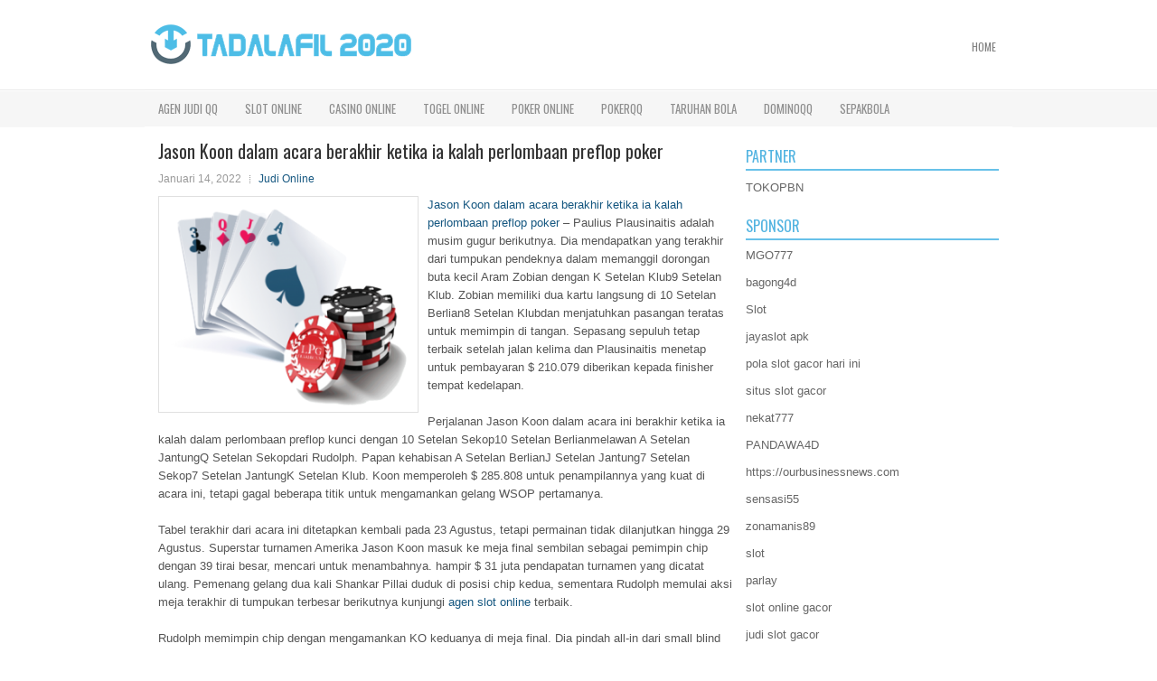

--- FILE ---
content_type: text/html; charset=UTF-8
request_url: http://sildenafil.company/jason-koon-dalam-acara-berakhir-ketika-ia-kalah-perlombaan-preflop-poker/
body_size: 10042
content:
 <!DOCTYPE html><html xmlns="http://www.w3.org/1999/xhtml" lang="id">
<head profile="http://gmpg.org/xfn/11">
<meta http-equiv="Content-Type" content="text/html; charset=UTF-8" />

<meta name="viewport" content="width=device-width, initial-scale=1.0"/>
<link rel="stylesheet" href="http://sildenafil.company/wp-content/themes/Spectre/lib/css/reset.css" type="text/css" media="screen, projection" />
<link rel="stylesheet" href="http://sildenafil.company/wp-content/themes/Spectre/lib/css/defaults.css" type="text/css" media="screen, projection" />
<!--[if lt IE 8]><link rel="stylesheet" href="http://sildenafil.company/wp-content/themes/Spectre/lib/css/ie.css" type="text/css" media="screen, projection" /><![endif]-->

<link rel="stylesheet" href="http://sildenafil.company/wp-content/themes/Spectre/style.css" type="text/css" media="screen, projection" />

<title>Jason Koon dalam acara berakhir ketika ia kalah perlombaan preflop poker &#8211; Tadalafil 2020</title>
<meta name='robots' content='max-image-preview:large' />
<link rel="alternate" type="application/rss+xml" title="Tadalafil 2020 &raquo; Jason Koon dalam acara berakhir ketika ia kalah perlombaan preflop poker Umpan Komentar" href="http://sildenafil.company/jason-koon-dalam-acara-berakhir-ketika-ia-kalah-perlombaan-preflop-poker/feed/" />
<script type="text/javascript">
window._wpemojiSettings = {"baseUrl":"https:\/\/s.w.org\/images\/core\/emoji\/14.0.0\/72x72\/","ext":".png","svgUrl":"https:\/\/s.w.org\/images\/core\/emoji\/14.0.0\/svg\/","svgExt":".svg","source":{"concatemoji":"http:\/\/sildenafil.company\/wp-includes\/js\/wp-emoji-release.min.js?ver=6.2.2"}};
/*! This file is auto-generated */
!function(e,a,t){var n,r,o,i=a.createElement("canvas"),p=i.getContext&&i.getContext("2d");function s(e,t){p.clearRect(0,0,i.width,i.height),p.fillText(e,0,0);e=i.toDataURL();return p.clearRect(0,0,i.width,i.height),p.fillText(t,0,0),e===i.toDataURL()}function c(e){var t=a.createElement("script");t.src=e,t.defer=t.type="text/javascript",a.getElementsByTagName("head")[0].appendChild(t)}for(o=Array("flag","emoji"),t.supports={everything:!0,everythingExceptFlag:!0},r=0;r<o.length;r++)t.supports[o[r]]=function(e){if(p&&p.fillText)switch(p.textBaseline="top",p.font="600 32px Arial",e){case"flag":return s("\ud83c\udff3\ufe0f\u200d\u26a7\ufe0f","\ud83c\udff3\ufe0f\u200b\u26a7\ufe0f")?!1:!s("\ud83c\uddfa\ud83c\uddf3","\ud83c\uddfa\u200b\ud83c\uddf3")&&!s("\ud83c\udff4\udb40\udc67\udb40\udc62\udb40\udc65\udb40\udc6e\udb40\udc67\udb40\udc7f","\ud83c\udff4\u200b\udb40\udc67\u200b\udb40\udc62\u200b\udb40\udc65\u200b\udb40\udc6e\u200b\udb40\udc67\u200b\udb40\udc7f");case"emoji":return!s("\ud83e\udef1\ud83c\udffb\u200d\ud83e\udef2\ud83c\udfff","\ud83e\udef1\ud83c\udffb\u200b\ud83e\udef2\ud83c\udfff")}return!1}(o[r]),t.supports.everything=t.supports.everything&&t.supports[o[r]],"flag"!==o[r]&&(t.supports.everythingExceptFlag=t.supports.everythingExceptFlag&&t.supports[o[r]]);t.supports.everythingExceptFlag=t.supports.everythingExceptFlag&&!t.supports.flag,t.DOMReady=!1,t.readyCallback=function(){t.DOMReady=!0},t.supports.everything||(n=function(){t.readyCallback()},a.addEventListener?(a.addEventListener("DOMContentLoaded",n,!1),e.addEventListener("load",n,!1)):(e.attachEvent("onload",n),a.attachEvent("onreadystatechange",function(){"complete"===a.readyState&&t.readyCallback()})),(e=t.source||{}).concatemoji?c(e.concatemoji):e.wpemoji&&e.twemoji&&(c(e.twemoji),c(e.wpemoji)))}(window,document,window._wpemojiSettings);
</script>
<style type="text/css">
img.wp-smiley,
img.emoji {
	display: inline !important;
	border: none !important;
	box-shadow: none !important;
	height: 1em !important;
	width: 1em !important;
	margin: 0 0.07em !important;
	vertical-align: -0.1em !important;
	background: none !important;
	padding: 0 !important;
}
</style>
	<link rel='stylesheet' id='wp-block-library-css' href='http://sildenafil.company/wp-includes/css/dist/block-library/style.min.css?ver=6.2.2' type='text/css' media='all' />
<link rel='stylesheet' id='classic-theme-styles-css' href='http://sildenafil.company/wp-includes/css/classic-themes.min.css?ver=6.2.2' type='text/css' media='all' />
<style id='global-styles-inline-css' type='text/css'>
body{--wp--preset--color--black: #000000;--wp--preset--color--cyan-bluish-gray: #abb8c3;--wp--preset--color--white: #ffffff;--wp--preset--color--pale-pink: #f78da7;--wp--preset--color--vivid-red: #cf2e2e;--wp--preset--color--luminous-vivid-orange: #ff6900;--wp--preset--color--luminous-vivid-amber: #fcb900;--wp--preset--color--light-green-cyan: #7bdcb5;--wp--preset--color--vivid-green-cyan: #00d084;--wp--preset--color--pale-cyan-blue: #8ed1fc;--wp--preset--color--vivid-cyan-blue: #0693e3;--wp--preset--color--vivid-purple: #9b51e0;--wp--preset--gradient--vivid-cyan-blue-to-vivid-purple: linear-gradient(135deg,rgba(6,147,227,1) 0%,rgb(155,81,224) 100%);--wp--preset--gradient--light-green-cyan-to-vivid-green-cyan: linear-gradient(135deg,rgb(122,220,180) 0%,rgb(0,208,130) 100%);--wp--preset--gradient--luminous-vivid-amber-to-luminous-vivid-orange: linear-gradient(135deg,rgba(252,185,0,1) 0%,rgba(255,105,0,1) 100%);--wp--preset--gradient--luminous-vivid-orange-to-vivid-red: linear-gradient(135deg,rgba(255,105,0,1) 0%,rgb(207,46,46) 100%);--wp--preset--gradient--very-light-gray-to-cyan-bluish-gray: linear-gradient(135deg,rgb(238,238,238) 0%,rgb(169,184,195) 100%);--wp--preset--gradient--cool-to-warm-spectrum: linear-gradient(135deg,rgb(74,234,220) 0%,rgb(151,120,209) 20%,rgb(207,42,186) 40%,rgb(238,44,130) 60%,rgb(251,105,98) 80%,rgb(254,248,76) 100%);--wp--preset--gradient--blush-light-purple: linear-gradient(135deg,rgb(255,206,236) 0%,rgb(152,150,240) 100%);--wp--preset--gradient--blush-bordeaux: linear-gradient(135deg,rgb(254,205,165) 0%,rgb(254,45,45) 50%,rgb(107,0,62) 100%);--wp--preset--gradient--luminous-dusk: linear-gradient(135deg,rgb(255,203,112) 0%,rgb(199,81,192) 50%,rgb(65,88,208) 100%);--wp--preset--gradient--pale-ocean: linear-gradient(135deg,rgb(255,245,203) 0%,rgb(182,227,212) 50%,rgb(51,167,181) 100%);--wp--preset--gradient--electric-grass: linear-gradient(135deg,rgb(202,248,128) 0%,rgb(113,206,126) 100%);--wp--preset--gradient--midnight: linear-gradient(135deg,rgb(2,3,129) 0%,rgb(40,116,252) 100%);--wp--preset--duotone--dark-grayscale: url('#wp-duotone-dark-grayscale');--wp--preset--duotone--grayscale: url('#wp-duotone-grayscale');--wp--preset--duotone--purple-yellow: url('#wp-duotone-purple-yellow');--wp--preset--duotone--blue-red: url('#wp-duotone-blue-red');--wp--preset--duotone--midnight: url('#wp-duotone-midnight');--wp--preset--duotone--magenta-yellow: url('#wp-duotone-magenta-yellow');--wp--preset--duotone--purple-green: url('#wp-duotone-purple-green');--wp--preset--duotone--blue-orange: url('#wp-duotone-blue-orange');--wp--preset--font-size--small: 13px;--wp--preset--font-size--medium: 20px;--wp--preset--font-size--large: 36px;--wp--preset--font-size--x-large: 42px;--wp--preset--spacing--20: 0.44rem;--wp--preset--spacing--30: 0.67rem;--wp--preset--spacing--40: 1rem;--wp--preset--spacing--50: 1.5rem;--wp--preset--spacing--60: 2.25rem;--wp--preset--spacing--70: 3.38rem;--wp--preset--spacing--80: 5.06rem;--wp--preset--shadow--natural: 6px 6px 9px rgba(0, 0, 0, 0.2);--wp--preset--shadow--deep: 12px 12px 50px rgba(0, 0, 0, 0.4);--wp--preset--shadow--sharp: 6px 6px 0px rgba(0, 0, 0, 0.2);--wp--preset--shadow--outlined: 6px 6px 0px -3px rgba(255, 255, 255, 1), 6px 6px rgba(0, 0, 0, 1);--wp--preset--shadow--crisp: 6px 6px 0px rgba(0, 0, 0, 1);}:where(.is-layout-flex){gap: 0.5em;}body .is-layout-flow > .alignleft{float: left;margin-inline-start: 0;margin-inline-end: 2em;}body .is-layout-flow > .alignright{float: right;margin-inline-start: 2em;margin-inline-end: 0;}body .is-layout-flow > .aligncenter{margin-left: auto !important;margin-right: auto !important;}body .is-layout-constrained > .alignleft{float: left;margin-inline-start: 0;margin-inline-end: 2em;}body .is-layout-constrained > .alignright{float: right;margin-inline-start: 2em;margin-inline-end: 0;}body .is-layout-constrained > .aligncenter{margin-left: auto !important;margin-right: auto !important;}body .is-layout-constrained > :where(:not(.alignleft):not(.alignright):not(.alignfull)){max-width: var(--wp--style--global--content-size);margin-left: auto !important;margin-right: auto !important;}body .is-layout-constrained > .alignwide{max-width: var(--wp--style--global--wide-size);}body .is-layout-flex{display: flex;}body .is-layout-flex{flex-wrap: wrap;align-items: center;}body .is-layout-flex > *{margin: 0;}:where(.wp-block-columns.is-layout-flex){gap: 2em;}.has-black-color{color: var(--wp--preset--color--black) !important;}.has-cyan-bluish-gray-color{color: var(--wp--preset--color--cyan-bluish-gray) !important;}.has-white-color{color: var(--wp--preset--color--white) !important;}.has-pale-pink-color{color: var(--wp--preset--color--pale-pink) !important;}.has-vivid-red-color{color: var(--wp--preset--color--vivid-red) !important;}.has-luminous-vivid-orange-color{color: var(--wp--preset--color--luminous-vivid-orange) !important;}.has-luminous-vivid-amber-color{color: var(--wp--preset--color--luminous-vivid-amber) !important;}.has-light-green-cyan-color{color: var(--wp--preset--color--light-green-cyan) !important;}.has-vivid-green-cyan-color{color: var(--wp--preset--color--vivid-green-cyan) !important;}.has-pale-cyan-blue-color{color: var(--wp--preset--color--pale-cyan-blue) !important;}.has-vivid-cyan-blue-color{color: var(--wp--preset--color--vivid-cyan-blue) !important;}.has-vivid-purple-color{color: var(--wp--preset--color--vivid-purple) !important;}.has-black-background-color{background-color: var(--wp--preset--color--black) !important;}.has-cyan-bluish-gray-background-color{background-color: var(--wp--preset--color--cyan-bluish-gray) !important;}.has-white-background-color{background-color: var(--wp--preset--color--white) !important;}.has-pale-pink-background-color{background-color: var(--wp--preset--color--pale-pink) !important;}.has-vivid-red-background-color{background-color: var(--wp--preset--color--vivid-red) !important;}.has-luminous-vivid-orange-background-color{background-color: var(--wp--preset--color--luminous-vivid-orange) !important;}.has-luminous-vivid-amber-background-color{background-color: var(--wp--preset--color--luminous-vivid-amber) !important;}.has-light-green-cyan-background-color{background-color: var(--wp--preset--color--light-green-cyan) !important;}.has-vivid-green-cyan-background-color{background-color: var(--wp--preset--color--vivid-green-cyan) !important;}.has-pale-cyan-blue-background-color{background-color: var(--wp--preset--color--pale-cyan-blue) !important;}.has-vivid-cyan-blue-background-color{background-color: var(--wp--preset--color--vivid-cyan-blue) !important;}.has-vivid-purple-background-color{background-color: var(--wp--preset--color--vivid-purple) !important;}.has-black-border-color{border-color: var(--wp--preset--color--black) !important;}.has-cyan-bluish-gray-border-color{border-color: var(--wp--preset--color--cyan-bluish-gray) !important;}.has-white-border-color{border-color: var(--wp--preset--color--white) !important;}.has-pale-pink-border-color{border-color: var(--wp--preset--color--pale-pink) !important;}.has-vivid-red-border-color{border-color: var(--wp--preset--color--vivid-red) !important;}.has-luminous-vivid-orange-border-color{border-color: var(--wp--preset--color--luminous-vivid-orange) !important;}.has-luminous-vivid-amber-border-color{border-color: var(--wp--preset--color--luminous-vivid-amber) !important;}.has-light-green-cyan-border-color{border-color: var(--wp--preset--color--light-green-cyan) !important;}.has-vivid-green-cyan-border-color{border-color: var(--wp--preset--color--vivid-green-cyan) !important;}.has-pale-cyan-blue-border-color{border-color: var(--wp--preset--color--pale-cyan-blue) !important;}.has-vivid-cyan-blue-border-color{border-color: var(--wp--preset--color--vivid-cyan-blue) !important;}.has-vivid-purple-border-color{border-color: var(--wp--preset--color--vivid-purple) !important;}.has-vivid-cyan-blue-to-vivid-purple-gradient-background{background: var(--wp--preset--gradient--vivid-cyan-blue-to-vivid-purple) !important;}.has-light-green-cyan-to-vivid-green-cyan-gradient-background{background: var(--wp--preset--gradient--light-green-cyan-to-vivid-green-cyan) !important;}.has-luminous-vivid-amber-to-luminous-vivid-orange-gradient-background{background: var(--wp--preset--gradient--luminous-vivid-amber-to-luminous-vivid-orange) !important;}.has-luminous-vivid-orange-to-vivid-red-gradient-background{background: var(--wp--preset--gradient--luminous-vivid-orange-to-vivid-red) !important;}.has-very-light-gray-to-cyan-bluish-gray-gradient-background{background: var(--wp--preset--gradient--very-light-gray-to-cyan-bluish-gray) !important;}.has-cool-to-warm-spectrum-gradient-background{background: var(--wp--preset--gradient--cool-to-warm-spectrum) !important;}.has-blush-light-purple-gradient-background{background: var(--wp--preset--gradient--blush-light-purple) !important;}.has-blush-bordeaux-gradient-background{background: var(--wp--preset--gradient--blush-bordeaux) !important;}.has-luminous-dusk-gradient-background{background: var(--wp--preset--gradient--luminous-dusk) !important;}.has-pale-ocean-gradient-background{background: var(--wp--preset--gradient--pale-ocean) !important;}.has-electric-grass-gradient-background{background: var(--wp--preset--gradient--electric-grass) !important;}.has-midnight-gradient-background{background: var(--wp--preset--gradient--midnight) !important;}.has-small-font-size{font-size: var(--wp--preset--font-size--small) !important;}.has-medium-font-size{font-size: var(--wp--preset--font-size--medium) !important;}.has-large-font-size{font-size: var(--wp--preset--font-size--large) !important;}.has-x-large-font-size{font-size: var(--wp--preset--font-size--x-large) !important;}
.wp-block-navigation a:where(:not(.wp-element-button)){color: inherit;}
:where(.wp-block-columns.is-layout-flex){gap: 2em;}
.wp-block-pullquote{font-size: 1.5em;line-height: 1.6;}
</style>
<script type='text/javascript' src='http://sildenafil.company/wp-includes/js/jquery/jquery.min.js?ver=3.6.4' id='jquery-core-js'></script>
<script type='text/javascript' src='http://sildenafil.company/wp-includes/js/jquery/jquery-migrate.min.js?ver=3.4.0' id='jquery-migrate-js'></script>
<script type='text/javascript' src='http://sildenafil.company/wp-content/themes/Spectre/lib/js/superfish.js?ver=6.2.2' id='superfish-js'></script>
<script type='text/javascript' src='http://sildenafil.company/wp-content/themes/Spectre/lib/js/jquery.mobilemenu.js?ver=6.2.2' id='mobilemenu-js'></script>
<link rel="https://api.w.org/" href="http://sildenafil.company/wp-json/" /><link rel="alternate" type="application/json" href="http://sildenafil.company/wp-json/wp/v2/posts/1628" /><link rel="EditURI" type="application/rsd+xml" title="RSD" href="http://sildenafil.company/xmlrpc.php?rsd" />
<link rel="wlwmanifest" type="application/wlwmanifest+xml" href="http://sildenafil.company/wp-includes/wlwmanifest.xml" />

<link rel="canonical" href="http://sildenafil.company/jason-koon-dalam-acara-berakhir-ketika-ia-kalah-perlombaan-preflop-poker/" />
<link rel='shortlink' href='http://sildenafil.company/?p=1628' />
<link rel="alternate" type="application/json+oembed" href="http://sildenafil.company/wp-json/oembed/1.0/embed?url=http%3A%2F%2Fsildenafil.company%2Fjason-koon-dalam-acara-berakhir-ketika-ia-kalah-perlombaan-preflop-poker%2F" />
<link rel="alternate" type="text/xml+oembed" href="http://sildenafil.company/wp-json/oembed/1.0/embed?url=http%3A%2F%2Fsildenafil.company%2Fjason-koon-dalam-acara-berakhir-ketika-ia-kalah-perlombaan-preflop-poker%2F&#038;format=xml" />
<link rel="shortcut icon" href="/wp-content/uploads/2021/02/f.png" type="image/x-icon" />
<link rel="alternate" type="application/rss+xml" title="Tadalafil 2020 RSS Feed" href="http://sildenafil.company/feed/" />
<link rel="pingback" href="http://sildenafil.company/xmlrpc.php" />

</head>

<body class="post-template-default single single-post postid-1628 single-format-standard">

<div id="container">

    <div id="header">
    
        <div class="logo">
         
            <a href="http://sildenafil.company"><img src="/wp-content/uploads/2021/02/logo.png" alt="Tadalafil 2020" title="Tadalafil 2020" /></a>
         
        </div><!-- .logo -->

        <div class="header-right">
            			        <div class="menu-primary-container">
			<ul class="menus menu-primary">
                <li ><a href="http://sildenafil.company">Home</a></li>
							</ul>
		</div>
                      <!--.primary menu--> 	
                </div><!-- .header-right -->
        
    </div><!-- #header -->
    
            <div class="clearfix">
            			<div class="menu-secondary-container"><ul id="menu-primary" class="menus menu-secondary"><li id="menu-item-243" class="menu-item menu-item-type-taxonomy menu-item-object-category menu-item-243"><a href="http://sildenafil.company/category/agen-judi-qq/">Agen Judi QQ</a></li>
<li id="menu-item-3254" class="menu-item menu-item-type-taxonomy menu-item-object-category menu-item-3254"><a href="http://sildenafil.company/category/slot-online/">Slot Online</a></li>
<li id="menu-item-244" class="menu-item menu-item-type-taxonomy menu-item-object-category menu-item-244"><a href="http://sildenafil.company/category/casino-online/">Casino Online</a></li>
<li id="menu-item-245" class="menu-item menu-item-type-taxonomy menu-item-object-category menu-item-245"><a href="http://sildenafil.company/category/togel-online/">Togel Online</a></li>
<li id="menu-item-246" class="menu-item menu-item-type-taxonomy menu-item-object-category menu-item-246"><a href="http://sildenafil.company/category/poker-online/">Poker Online</a></li>
<li id="menu-item-247" class="menu-item menu-item-type-taxonomy menu-item-object-category menu-item-247"><a href="http://sildenafil.company/category/pokerqq/">PokerQQ</a></li>
<li id="menu-item-248" class="menu-item menu-item-type-taxonomy menu-item-object-category menu-item-248"><a href="http://sildenafil.company/category/taruhan-bola/">Taruhan Bola</a></li>
<li id="menu-item-249" class="menu-item menu-item-type-taxonomy menu-item-object-category menu-item-249"><a href="http://sildenafil.company/category/dominoqq/">DominoQQ</a></li>
<li id="menu-item-668" class="menu-item menu-item-type-taxonomy menu-item-object-category menu-item-668"><a href="http://sildenafil.company/category/sepakbola/">Sepakbola</a></li>
</ul></div>              <!--.secondary menu--> 	
                </div>
    
    <div id="main">
    
            
        <div id="content">
            
                    
            
    <div class="post post-single clearfix post-1628 type-post status-publish format-standard has-post-thumbnail hentry category-judi-online tag-casino tag-judi" id="post-1628">
    
        <h2 class="title">Jason Koon dalam acara berakhir ketika ia kalah perlombaan preflop poker</h2>
        
        <div class="postmeta-primary">
    
            <span class="meta_date">Januari 14, 2022</span>
           &nbsp; <span class="meta_categories"><a href="http://sildenafil.company/category/judi-online/" rel="category tag">Judi Online</a></span>
    
                 
        </div>
        
        <div class="entry clearfix">
            
            <img width="274" height="225" src="http://sildenafil.company/wp-content/uploads/2021/04/C26.png" class="alignleft featured_image wp-post-image" alt="" decoding="async" srcset="http://sildenafil.company/wp-content/uploads/2021/04/C26.png 338w, http://sildenafil.company/wp-content/uploads/2021/04/C26-300x247.png 300w" sizes="(max-width: 274px) 100vw, 274px" />            
            <p><a href="http://sildenafil.company/jason-koon-dalam-acara-berakhir-ketika-ia-kalah-perlombaan-preflop-poker/">Jason Koon dalam acara berakhir ketika ia kalah perlombaan preflop poker</a> &#8211; Paulius Plausinaitis adalah musim gugur berikutnya. Dia mendapatkan yang terakhir dari tumpukan pendeknya dalam memanggil dorongan buta kecil Aram Zobian dengan K Setelan Klub9 Setelan Klub. Zobian memiliki dua kartu langsung di 10 Setelan Berlian8 Setelan Klubdan menjatuhkan pasangan teratas untuk memimpin di tangan. Sepasang sepuluh tetap terbaik setelah jalan kelima dan Plausinaitis menetap untuk pembayaran $ 210.079 diberikan kepada finisher tempat kedelapan.</p>
<p>Perjalanan Jason Koon dalam acara ini berakhir ketika ia kalah dalam perlombaan preflop kunci dengan 10 Setelan Sekop10 Setelan Berlianmelawan A Setelan JantungQ Setelan Sekopdari Rudolph. Papan kehabisan A Setelan BerlianJ Setelan Jantung7 Setelan Sekop7 Setelan JantungK Setelan Klub. Koon memperoleh $ 285.808 untuk penampilannya yang kuat di acara ini, tetapi gagal beberapa titik untuk mengamankan gelang WSOP pertamanya.</p>
<p>Tabel terakhir dari acara ini ditetapkan kembali pada 23 Agustus, tetapi permainan tidak dilanjutkan hingga 29 Agustus. Superstar turnamen Amerika Jason Koon masuk ke meja final sembilan sebagai pemimpin chip dengan 39 tirai besar, mencari untuk menambahnya. hampir $ 31 juta pendapatan turnamen yang dicatat ulang. Pemenang gelang dua kali Shankar Pillai duduk di posisi chip kedua, sementara Rudolph memulai aksi meja terakhir di tumpukan terbesar berikutnya kunjungi <a href="https://51.195.140.167/">agen slot online</a> terbaik.</p>
<p>Rudolph memimpin chip dengan mengamankan KO keduanya di meja final. Dia pindah all-in dari small blind dengan A Setelan Klub8 Setelan Klubdan menerima telepon dari Brunno Botteon, yang telah ditangani Q Setelan JantungQ Setelan Berliandi big blind. Rudolph melakukan pukulan gutshot dan pukulan straight-nya pada giliran mengunci pot dan menjatuhkan Botten di tempat keenam ($ 388.837).</p>
<p>Dia terus melakukan eliminasi dengan memenangkan flip dengan 9 Setelan Sekop9 Setelan Klubmelawan A Setelan JantungQ Setelan Sekopdari Aram Zobian. Rudolph membuat satu set di tepi sungai untuk menjatuhkan pot dan melenyapkan Zobian di tempat pertama ($ 529.005).</p>
<p>&nbsp;</p>
    
        </div>
        
        <div class="postmeta-secondary"><span class="meta_tags"><a href="http://sildenafil.company/tag/casino/" rel="tag">Casino</a>, <a href="http://sildenafil.company/tag/judi/" rel="tag">Judi</a></span></div> 
        
    
    </div><!-- Post ID 1628 -->
    
                
                    
        </div><!-- #content -->
    
        
<div id="sidebar-primary">
	
		<ul class="widget_text widget-container">
			<li id="custom_html-6" class="widget_text widget widget_custom_html">
				<h3 class="widgettitle">PARTNER</h3>
				<div class="textwidget custom-html-widget"><a href="https://www.tokopbn.com/">TOKOPBN</a></div>
			</li>
		</ul>
		
		<ul class="widget-container">
			<li id="sponsor" class="widget widget_meta">
				<h3 class="widgettitle">Sponsor</h3>			
				<ul>
					<li><a href="https://tadoba-national-park.com/about-us/">MGO777</a></li>
                    		<li><a href="https://www.chicagohotel-site.com/Hotels/">bagong4d</a></li>
                    		<li><a href="https://www.fctwentesupportervanelkaar.nl/partners">Slot</a></li>
                    		<li><a href="https://moodle2.unicv.cv/">jayaslot apk</a></li>
                    		<li><a href="https://nilsvengewine.com/howdy-1">pola slot gacor hari ini</a></li>
                    		<li><a href="https://drinkbetera.com/products/rhubarb-hibiscus">situs slot gacor</a></li>
                    		<li><a href="https://www.bumdespangasi.com/Kontak/">nekat777</a></li>
                    		<li><a href="https://pandawa4d.it.com/">PANDAWA4D</a></li>
                    		<li><a href="https://ourbusinessnews.com">https://ourbusinessnews.com</a></li>
                    		<li><a href="https://sensasi55x1000.com">sensasi55</a></li>
                    		<li><a href="https://zonamanis89.id/">zonamanis89</a></li>
                    		<li><a href="https://vishwakarmayojana.com/">slot</a></li>
                    		<li><a href="https://www.uppercrustpizzacathedralcity.com/">parlay</a></li>
                    		<li><a href="https://www.lesvalades.com/">slot online gacor</a></li>
                    		<li><a href="https://www.philippineshonolulu.org/">judi slot gacor</a></li>
                    						</ul>
			</li>
		</ul>

    <ul class="widget-container"><li id="meta-4" class="widget widget_meta"><h3 class="widgettitle">Meta</h3>
		<ul>
						<li><a href="http://sildenafil.company/wp-login.php">Masuk</a></li>
			<li><a href="http://sildenafil.company/feed/">Feed entri</a></li>
			<li><a href="http://sildenafil.company/comments/feed/">Feed komentar</a></li>

			<li><a href="https://wordpress.org/">WordPress.org</a></li>
		</ul>

		</li></ul><ul class="widget-container"><li id="search-4" class="widget widget_search"> 
<div id="search" title="Type and hit enter">
    <form method="get" id="searchform" action="http://sildenafil.company/"> 
        <input type="text" value="Search" 
            name="s" id="s"  onblur="if (this.value == '')  {this.value = 'Search';}"  
            onfocus="if (this.value == 'Search') {this.value = '';}" 
        />
    </form>
</div><!-- #search --></li></ul><ul class="widget-container"><li id="archives-4" class="widget widget_archive"><h3 class="widgettitle">Arsip</h3>
			<ul>
					<li><a href='http://sildenafil.company/2026/01/'>Januari 2026</a>&nbsp;(21)</li>
	<li><a href='http://sildenafil.company/2025/12/'>Desember 2025</a>&nbsp;(27)</li>
	<li><a href='http://sildenafil.company/2025/11/'>November 2025</a>&nbsp;(29)</li>
	<li><a href='http://sildenafil.company/2025/10/'>Oktober 2025</a>&nbsp;(24)</li>
	<li><a href='http://sildenafil.company/2025/09/'>September 2025</a>&nbsp;(24)</li>
	<li><a href='http://sildenafil.company/2025/08/'>Agustus 2025</a>&nbsp;(7)</li>
	<li><a href='http://sildenafil.company/2025/07/'>Juli 2025</a>&nbsp;(23)</li>
	<li><a href='http://sildenafil.company/2025/06/'>Juni 2025</a>&nbsp;(23)</li>
	<li><a href='http://sildenafil.company/2025/05/'>Mei 2025</a>&nbsp;(14)</li>
	<li><a href='http://sildenafil.company/2025/04/'>April 2025</a>&nbsp;(26)</li>
	<li><a href='http://sildenafil.company/2025/03/'>Maret 2025</a>&nbsp;(40)</li>
	<li><a href='http://sildenafil.company/2025/02/'>Februari 2025</a>&nbsp;(30)</li>
	<li><a href='http://sildenafil.company/2025/01/'>Januari 2025</a>&nbsp;(32)</li>
	<li><a href='http://sildenafil.company/2024/12/'>Desember 2024</a>&nbsp;(35)</li>
	<li><a href='http://sildenafil.company/2024/11/'>November 2024</a>&nbsp;(36)</li>
	<li><a href='http://sildenafil.company/2024/10/'>Oktober 2024</a>&nbsp;(33)</li>
	<li><a href='http://sildenafil.company/2024/09/'>September 2024</a>&nbsp;(39)</li>
	<li><a href='http://sildenafil.company/2024/08/'>Agustus 2024</a>&nbsp;(50)</li>
	<li><a href='http://sildenafil.company/2024/07/'>Juli 2024</a>&nbsp;(44)</li>
	<li><a href='http://sildenafil.company/2024/06/'>Juni 2024</a>&nbsp;(51)</li>
	<li><a href='http://sildenafil.company/2024/05/'>Mei 2024</a>&nbsp;(36)</li>
	<li><a href='http://sildenafil.company/2024/04/'>April 2024</a>&nbsp;(37)</li>
	<li><a href='http://sildenafil.company/2024/03/'>Maret 2024</a>&nbsp;(43)</li>
	<li><a href='http://sildenafil.company/2024/02/'>Februari 2024</a>&nbsp;(36)</li>
	<li><a href='http://sildenafil.company/2024/01/'>Januari 2024</a>&nbsp;(34)</li>
	<li><a href='http://sildenafil.company/2023/12/'>Desember 2023</a>&nbsp;(23)</li>
	<li><a href='http://sildenafil.company/2023/11/'>November 2023</a>&nbsp;(27)</li>
	<li><a href='http://sildenafil.company/2023/10/'>Oktober 2023</a>&nbsp;(36)</li>
	<li><a href='http://sildenafil.company/2023/09/'>September 2023</a>&nbsp;(24)</li>
	<li><a href='http://sildenafil.company/2023/08/'>Agustus 2023</a>&nbsp;(34)</li>
	<li><a href='http://sildenafil.company/2023/07/'>Juli 2023</a>&nbsp;(41)</li>
	<li><a href='http://sildenafil.company/2023/06/'>Juni 2023</a>&nbsp;(35)</li>
	<li><a href='http://sildenafil.company/2023/05/'>Mei 2023</a>&nbsp;(43)</li>
	<li><a href='http://sildenafil.company/2023/04/'>April 2023</a>&nbsp;(35)</li>
	<li><a href='http://sildenafil.company/2023/03/'>Maret 2023</a>&nbsp;(33)</li>
	<li><a href='http://sildenafil.company/2023/02/'>Februari 2023</a>&nbsp;(29)</li>
	<li><a href='http://sildenafil.company/2023/01/'>Januari 2023</a>&nbsp;(35)</li>
	<li><a href='http://sildenafil.company/2022/12/'>Desember 2022</a>&nbsp;(22)</li>
	<li><a href='http://sildenafil.company/2022/11/'>November 2022</a>&nbsp;(37)</li>
	<li><a href='http://sildenafil.company/2022/10/'>Oktober 2022</a>&nbsp;(37)</li>
	<li><a href='http://sildenafil.company/2022/09/'>September 2022</a>&nbsp;(32)</li>
	<li><a href='http://sildenafil.company/2022/08/'>Agustus 2022</a>&nbsp;(35)</li>
	<li><a href='http://sildenafil.company/2022/07/'>Juli 2022</a>&nbsp;(35)</li>
	<li><a href='http://sildenafil.company/2022/06/'>Juni 2022</a>&nbsp;(37)</li>
	<li><a href='http://sildenafil.company/2022/05/'>Mei 2022</a>&nbsp;(44)</li>
	<li><a href='http://sildenafil.company/2022/04/'>April 2022</a>&nbsp;(31)</li>
	<li><a href='http://sildenafil.company/2022/03/'>Maret 2022</a>&nbsp;(35)</li>
	<li><a href='http://sildenafil.company/2022/02/'>Februari 2022</a>&nbsp;(34)</li>
	<li><a href='http://sildenafil.company/2022/01/'>Januari 2022</a>&nbsp;(28)</li>
	<li><a href='http://sildenafil.company/2021/12/'>Desember 2021</a>&nbsp;(36)</li>
	<li><a href='http://sildenafil.company/2021/11/'>November 2021</a>&nbsp;(20)</li>
	<li><a href='http://sildenafil.company/2021/10/'>Oktober 2021</a>&nbsp;(26)</li>
	<li><a href='http://sildenafil.company/2021/09/'>September 2021</a>&nbsp;(26)</li>
	<li><a href='http://sildenafil.company/2021/08/'>Agustus 2021</a>&nbsp;(16)</li>
	<li><a href='http://sildenafil.company/2021/07/'>Juli 2021</a>&nbsp;(25)</li>
	<li><a href='http://sildenafil.company/2021/06/'>Juni 2021</a>&nbsp;(17)</li>
	<li><a href='http://sildenafil.company/2021/05/'>Mei 2021</a>&nbsp;(11)</li>
	<li><a href='http://sildenafil.company/2021/04/'>April 2021</a>&nbsp;(8)</li>
	<li><a href='http://sildenafil.company/2021/03/'>Maret 2021</a>&nbsp;(16)</li>
	<li><a href='http://sildenafil.company/2021/02/'>Februari 2021</a>&nbsp;(6)</li>
	<li><a href='http://sildenafil.company/2021/01/'>Januari 2021</a>&nbsp;(8)</li>
	<li><a href='http://sildenafil.company/2020/12/'>Desember 2020</a>&nbsp;(10)</li>
	<li><a href='http://sildenafil.company/2020/11/'>November 2020</a>&nbsp;(13)</li>
	<li><a href='http://sildenafil.company/2020/10/'>Oktober 2020</a>&nbsp;(10)</li>
	<li><a href='http://sildenafil.company/2020/09/'>September 2020</a>&nbsp;(16)</li>
	<li><a href='http://sildenafil.company/2020/08/'>Agustus 2020</a>&nbsp;(4)</li>
	<li><a href='http://sildenafil.company/2020/07/'>Juli 2020</a>&nbsp;(11)</li>
	<li><a href='http://sildenafil.company/2020/06/'>Juni 2020</a>&nbsp;(14)</li>
			</ul>

			</li></ul><ul class="widget-container"><li id="categories-2" class="widget widget_categories"><h3 class="widgettitle">Kategori</h3>
			<ul>
					<li class="cat-item cat-item-3"><a href="http://sildenafil.company/category/casino-online/">Casino Online</a> (529)
</li>
	<li class="cat-item cat-item-54"><a href="http://sildenafil.company/category/judi-online/">Judi Online</a> (549)
</li>
	<li class="cat-item cat-item-2"><a href="http://sildenafil.company/category/poker-online/">Poker Online</a> (548)
</li>
	<li class="cat-item cat-item-64"><a href="http://sildenafil.company/category/slot-online/">Slot Online</a> (158)
</li>
	<li class="cat-item cat-item-42"><a href="http://sildenafil.company/category/togel-online/">Togel Online</a> (108)
</li>
			</ul>

			</li></ul>
		<ul class="widget-container"><li id="recent-posts-4" class="widget widget_recent_entries">
		<h3 class="widgettitle">Pos-pos Terbaru</h3>
		<ul>
											<li>
					<a href="http://sildenafil.company/ruang-slot-qq-2026-menawarkan-fasilitas-pai-gao-dan-bakarat-berkelas-mewah/">Ruang Slot QQ 2026 menawarkan fasilitas Pai gao dan bakarat berkelas mewah</a>
											<span class="post-date">Januari 20, 2026</span>
									</li>
											<li>
					<a href="http://sildenafil.company/empat-hal-yang-harus-ditelaah-sebelum-bermain-judi-poker-2026-online/">Empat Hal Yang Harus Ditelaah Sebelum Bermain Judi Poker 2026 Online</a>
											<span class="post-date">Januari 17, 2026</span>
									</li>
											<li>
					<a href="http://sildenafil.company/gubernur-phil-murphy-mengumumkan-larangan-casino-togel-2026-kala-pandemi/">Gubernur Phil Murphy Mengumumkan Larangan Casino Togel 2026 kala pandemi</a>
											<span class="post-date">Januari 16, 2026</span>
									</li>
											<li>
					<a href="http://sildenafil.company/dari-komputer-atari-hingga-pakar-slot-toto-2026-video/">Dari komputer Atari hingga pakar Slot Toto 2026 video</a>
											<span class="post-date">Januari 16, 2026</span>
									</li>
											<li>
					<a href="http://sildenafil.company/greg-raymer-menjelaskan-mengapa-seorang-pemain-slot-toto-2026-selfish/">Greg Raymer Menjelaskan Mengapa Seorang Pemain Slot Toto 2026 Selfish</a>
											<span class="post-date">Januari 15, 2026</span>
									</li>
					</ul>

		</li></ul><ul class="widget-container"><li id="tag_cloud-2" class="widget widget_tag_cloud"><h3 class="widgettitle">Tag</h3><div class="tagcloud"><a href="http://sildenafil.company/tag/agen-bandarq/" class="tag-cloud-link tag-link-7 tag-link-position-1" style="font-size: 9.4141414141414pt;" aria-label="Agen BandarQ (3 item)">Agen BandarQ</a>
<a href="http://sildenafil.company/tag/agen-bandarqq/" class="tag-cloud-link tag-link-8 tag-link-position-2" style="font-size: 8.8484848484848pt;" aria-label="Agen BandarQQ (2 item)">Agen BandarQQ</a>
<a href="http://sildenafil.company/tag/agen-judi-online/" class="tag-cloud-link tag-link-22 tag-link-position-3" style="font-size: 8.8484848484848pt;" aria-label="Agen Judi Online (2 item)">Agen Judi Online</a>
<a href="http://sildenafil.company/tag/agen-poker/" class="tag-cloud-link tag-link-30 tag-link-position-4" style="font-size: 8pt;" aria-label="Agen Poker (1 item)">Agen Poker</a>
<a href="http://sildenafil.company/tag/agen-qq-online/" class="tag-cloud-link tag-link-26 tag-link-position-5" style="font-size: 8.8484848484848pt;" aria-label="Agen QQ Online (2 item)">Agen QQ Online</a>
<a href="http://sildenafil.company/tag/agungqq/" class="tag-cloud-link tag-link-27 tag-link-position-6" style="font-size: 8pt;" aria-label="AgungQQ (1 item)">AgungQQ</a>
<a href="http://sildenafil.company/tag/ahli-poker/" class="tag-cloud-link tag-link-52 tag-link-position-7" style="font-size: 8pt;" aria-label="Ahli Poker (1 item)">Ahli Poker</a>
<a href="http://sildenafil.company/tag/anjuran-investor-kasino/" class="tag-cloud-link tag-link-28 tag-link-position-8" style="font-size: 8pt;" aria-label="Anjuran Investor Kasino (1 item)">Anjuran Investor Kasino</a>
<a href="http://sildenafil.company/tag/bandar/" class="tag-cloud-link tag-link-45 tag-link-position-9" style="font-size: 9.4141414141414pt;" aria-label="Bandar (3 item)">Bandar</a>
<a href="http://sildenafil.company/tag/bandar-kasino/" class="tag-cloud-link tag-link-15 tag-link-position-10" style="font-size: 8.8484848484848pt;" aria-label="Bandar Kasino (2 item)">Bandar Kasino</a>
<a href="http://sildenafil.company/tag/bandarqq/" class="tag-cloud-link tag-link-4 tag-link-position-11" style="font-size: 9.8855218855219pt;" aria-label="BandarQQ (4 item)">BandarQQ</a>
<a href="http://sildenafil.company/tag/bet/" class="tag-cloud-link tag-link-44 tag-link-position-12" style="font-size: 9.4141414141414pt;" aria-label="Bet (3 item)">Bet</a>
<a href="http://sildenafil.company/tag/blackjack/" class="tag-cloud-link tag-link-23 tag-link-position-13" style="font-size: 10.262626262626pt;" aria-label="Blackjack (5 item)">Blackjack</a>
<a href="http://sildenafil.company/tag/bola/" class="tag-cloud-link tag-link-43 tag-link-position-14" style="font-size: 9.8855218855219pt;" aria-label="Bola (4 item)">Bola</a>
<a href="http://sildenafil.company/tag/capsa-susun/" class="tag-cloud-link tag-link-13 tag-link-position-15" style="font-size: 10.828282828283pt;" aria-label="Capsa Susun (7 item)">Capsa Susun</a>
<a href="http://sildenafil.company/tag/casino/" class="tag-cloud-link tag-link-46 tag-link-position-16" style="font-size: 21.811447811448pt;" aria-label="Casino (1,690 item)">Casino</a>
<a href="http://sildenafil.company/tag/ceme/" class="tag-cloud-link tag-link-57 tag-link-position-17" style="font-size: 8pt;" aria-label="Ceme (1 item)">Ceme</a>
<a href="http://sildenafil.company/tag/disney/" class="tag-cloud-link tag-link-41 tag-link-position-18" style="font-size: 8pt;" aria-label="Disney+ (1 item)">Disney+</a>
<a href="http://sildenafil.company/tag/domino/" class="tag-cloud-link tag-link-62 tag-link-position-19" style="font-size: 9.8855218855219pt;" aria-label="Domino (4 item)">Domino</a>
<a href="http://sildenafil.company/tag/dominoqq/" class="tag-cloud-link tag-link-5 tag-link-position-20" style="font-size: 9.8855218855219pt;" aria-label="DominoQQ (4 item)">DominoQQ</a>
<a href="http://sildenafil.company/tag/hollywood-park-casino-mulai-dengan-bingo-serta-berubah-menjadi-pencinta-berat-poker/" class="tag-cloud-link tag-link-31 tag-link-position-21" style="font-size: 8pt;" aria-label="Hollywood Park Casino Mulai Dengan Bingo Serta Berubah menjadi Pencinta Berat Poker (1 item)">Hollywood Park Casino Mulai Dengan Bingo Serta Berubah menjadi Pencinta Berat Poker</a>
<a href="http://sildenafil.company/tag/info-judi/" class="tag-cloud-link tag-link-58 tag-link-position-22" style="font-size: 8pt;" aria-label="info judi (1 item)">info judi</a>
<a href="http://sildenafil.company/tag/jackpot/" class="tag-cloud-link tag-link-56 tag-link-position-23" style="font-size: 8pt;" aria-label="Jackpot (1 item)">Jackpot</a>
<a href="http://sildenafil.company/tag/judi/" class="tag-cloud-link tag-link-20 tag-link-position-24" style="font-size: 22pt;" aria-label="Judi (1,875 item)">Judi</a>
<a href="http://sildenafil.company/tag/judi-online-dengan-keuntungan-tertinggi/" class="tag-cloud-link tag-link-17 tag-link-position-25" style="font-size: 8pt;" aria-label="Judi Online Dengan Keuntungan Tertinggi (1 item)">Judi Online Dengan Keuntungan Tertinggi</a>
<a href="http://sildenafil.company/tag/kasino/" class="tag-cloud-link tag-link-18 tag-link-position-26" style="font-size: 11.299663299663pt;" aria-label="Kasino (9 item)">Kasino</a>
<a href="http://sildenafil.company/tag/kasino-online/" class="tag-cloud-link tag-link-10 tag-link-position-27" style="font-size: 9.8855218855219pt;" aria-label="Kasino Online (4 item)">Kasino Online</a>
<a href="http://sildenafil.company/tag/liga/" class="tag-cloud-link tag-link-53 tag-link-position-28" style="font-size: 8pt;" aria-label="Liga (1 item)">Liga</a>
<a href="http://sildenafil.company/tag/liga-champion/" class="tag-cloud-link tag-link-60 tag-link-position-29" style="font-size: 8pt;" aria-label="Liga champion (1 item)">Liga champion</a>
<a href="http://sildenafil.company/tag/lotere/" class="tag-cloud-link tag-link-63 tag-link-position-30" style="font-size: 8.8484848484848pt;" aria-label="Lotere (2 item)">Lotere</a>
<a href="http://sildenafil.company/tag/main-poker/" class="tag-cloud-link tag-link-50 tag-link-position-31" style="font-size: 8pt;" aria-label="Main Poker (1 item)">Main Poker</a>
<a href="http://sildenafil.company/tag/online/" class="tag-cloud-link tag-link-55 tag-link-position-32" style="font-size: 8.8484848484848pt;" aria-label="Online (2 item)">Online</a>
<a href="http://sildenafil.company/tag/perang-baccarat/" class="tag-cloud-link tag-link-14 tag-link-position-33" style="font-size: 8.8484848484848pt;" aria-label="Perang Baccarat (2 item)">Perang Baccarat</a>
<a href="http://sildenafil.company/tag/poker/" class="tag-cloud-link tag-link-19 tag-link-position-34" style="font-size: 21.811447811448pt;" aria-label="Poker (1,680 item)">Poker</a>
<a href="http://sildenafil.company/tag/poker-online/" class="tag-cloud-link tag-link-11 tag-link-position-35" style="font-size: 10.262626262626pt;" aria-label="Poker Online (5 item)">Poker Online</a>
<a href="http://sildenafil.company/tag/poker-qq/" class="tag-cloud-link tag-link-25 tag-link-position-36" style="font-size: 9.4141414141414pt;" aria-label="Poker QQ (3 item)">Poker QQ</a>
<a href="http://sildenafil.company/tag/pokerqq/" class="tag-cloud-link tag-link-12 tag-link-position-37" style="font-size: 8.8484848484848pt;" aria-label="PokerQQ (2 item)">PokerQQ</a>
<a href="http://sildenafil.company/tag/roullete-online/" class="tag-cloud-link tag-link-24 tag-link-position-38" style="font-size: 8.8484848484848pt;" aria-label="Roullete Online (2 item)">Roullete Online</a>
<a href="http://sildenafil.company/tag/situs-bandarq-terpecaya/" class="tag-cloud-link tag-link-9 tag-link-position-39" style="font-size: 8.8484848484848pt;" aria-label="Situs BandarQ Terpecaya (2 item)">Situs BandarQ Terpecaya</a>
<a href="http://sildenafil.company/tag/situs-judi-online-terpercaya/" class="tag-cloud-link tag-link-6 tag-link-position-40" style="font-size: 9.8855218855219pt;" aria-label="Situs Judi Online Terpercaya (4 item)">Situs Judi Online Terpercaya</a>
<a href="http://sildenafil.company/tag/slot/" class="tag-cloud-link tag-link-61 tag-link-position-41" style="font-size: 21.575757575758pt;" aria-label="Slot (1,506 item)">Slot</a>
<a href="http://sildenafil.company/tag/strategi-poker/" class="tag-cloud-link tag-link-51 tag-link-position-42" style="font-size: 8pt;" aria-label="Strategi Poker (1 item)">Strategi Poker</a>
<a href="http://sildenafil.company/tag/taruhan/" class="tag-cloud-link tag-link-32 tag-link-position-43" style="font-size: 8pt;" aria-label="Taruhan (1 item)">Taruhan</a>
<a href="http://sildenafil.company/tag/texas/" class="tag-cloud-link tag-link-33 tag-link-position-44" style="font-size: 8pt;" aria-label="Texas (1 item)">Texas</a>
<a href="http://sildenafil.company/tag/togel/" class="tag-cloud-link tag-link-65 tag-link-position-45" style="font-size: 21.245791245791pt;" aria-label="Togel (1,292 item)">Togel</a></div>
</li></ul>    
</div><!-- #sidebar-primary -->


<div id="sidebar-secondary">

        
</div><!-- #sidebar-secondary -->        
                
    </div><!-- #main -->
    
    
    <div id="footer-widgets" class="clearfix">
                <div class="footer-widget-box">
                    </div>
        
        <div class="footer-widget-box">
                    </div>
        
        <div class="footer-widget-box footer-widget-box-last">
                    </div>
        
    </div>

    <div id="footer">
    
        <div id="copyrights">
             &copy; 2026  <a href="http://sildenafil.company/">Tadalafil 2020</a> 
        </div>
        
                
                <div id="credits" style="overflow-y: hidden;overflow-x: visible;width: 400px;margin: auto;">
				<div style="width: 10000px;text-align: left;">
					Powered by <a href="http://wordpress.org/"><strong>WordPress</strong></a> | Theme Designed by:  <a href="https://www.bca.co.id/" rel="follow">Bank bca</a> <a href="https://www.bni.co.id/" rel="follow">Bank bni</a> <a href="https://bri.co.id/" rel="follow">Bank bri</a> <a href="https://www.btn.co.id/" rel="follow">Bank btn</a> <a href="https://www.cimbniaga.co.id" rel="follow">Bank cimbniaga</a> <a href="https://www.citibank.co.id/" rel="follow">Bank citibank</a> <a href="https://www.danamon.co.id" rel="follow">Bank danamon</a> <a href="https://www.bi.go.id/" rel="follow">Bank Indonesia</a> <a href="https://www.klikmbc.co.id/" rel="follow">Bank klikmbc</a> <a href="https://www.bankmandiri.co.id/" rel="follow">Bank mandiri</a> <a href="https://www.ocbc.com/" rel="follow">Bank ocbc</a> <a href="https://www.panin.co.id/" rel="follow">bank Panin</a> <a href="https://dana.id/" rel="follow">dana</a> <a href="http://facebook.com/" rel="follow">facebook</a> <a href="https://google.co.id/" rel="follow">google</a> <a href="https://www.instagram.com/" rel="follow">instagram</a> <a href="https://www.maybank.co.id/" rel="follow">maybank</a> <a href="http://paypal.com/" rel="follow">paypall</a> <a href="https://www.tiktok.com/" rel="follow">tiktok</a> <a href="http://twitter.com/" rel="follow">twitter</a> <a href="https://web.whatsapp.com/" rel="follow">WA</a> <a href="http://youtube.com/" rel="follow">youtube</a>						
				</div>
			</div><!-- #credits -->
			
        
    </div><!-- #footer -->
    
</div><!-- #container -->

<script type='text/javascript' src='http://sildenafil.company/wp-includes/js/comment-reply.min.js?ver=6.2.2' id='comment-reply-js'></script>
<script type='text/javascript' src='http://sildenafil.company/wp-includes/js/hoverIntent.min.js?ver=1.10.2' id='hoverIntent-js'></script>

<script type='text/javascript'>
/* <![CDATA[ */
jQuery.noConflict();
jQuery(function(){ 
	jQuery('ul.menu-primary').superfish({ 
	animation: {opacity:'show'},
autoArrows:  true,
                dropShadows: false, 
                speed: 200,
                delay: 800
                });
            });
jQuery('.menu-primary-container').mobileMenu({
                defaultText: 'Menu',
                className: 'menu-primary-responsive',
                containerClass: 'menu-primary-responsive-container',
                subMenuDash: '&ndash;'
            });

jQuery(function(){ 
	jQuery('ul.menu-secondary').superfish({ 
	animation: {opacity:'show'},
autoArrows:  true,
                dropShadows: false, 
                speed: 200,
                delay: 800
                });
            });
jQuery('.menu-secondary-container').mobileMenu({
                defaultText: 'Navigation',
                className: 'menu-secondary-responsive',
                containerClass: 'menu-secondary-responsive-container',
                subMenuDash: '&ndash;'
            });

/* ]]> */
</script>
<script defer src="https://static.cloudflareinsights.com/beacon.min.js/vcd15cbe7772f49c399c6a5babf22c1241717689176015" integrity="sha512-ZpsOmlRQV6y907TI0dKBHq9Md29nnaEIPlkf84rnaERnq6zvWvPUqr2ft8M1aS28oN72PdrCzSjY4U6VaAw1EQ==" data-cf-beacon='{"version":"2024.11.0","token":"ff4a96837bf9406c9134e3e753c61a18","r":1,"server_timing":{"name":{"cfCacheStatus":true,"cfEdge":true,"cfExtPri":true,"cfL4":true,"cfOrigin":true,"cfSpeedBrain":true},"location_startswith":null}}' crossorigin="anonymous"></script>
</body>
</html>